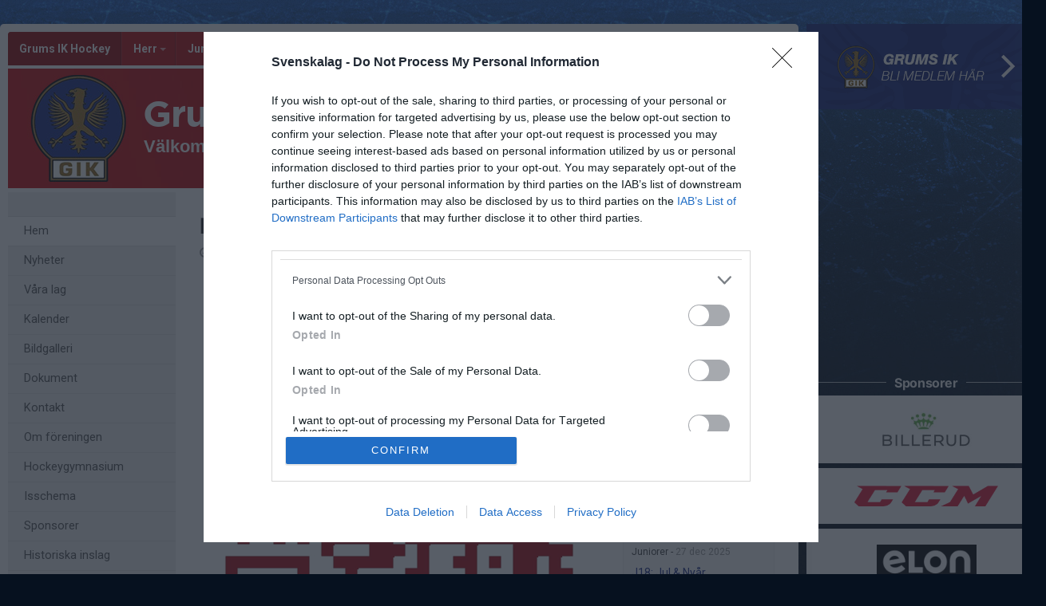

--- FILE ---
content_type: text/html; charset=utf-8
request_url: https://www.svenskalag.se/grumsik
body_size: 96614
content:
<!DOCTYPE HTML PUBLIC "-//W3C//DTD HTML 4.01//EN" "http://www.w3.org/TR/html4/strict.dtd">
<html lang="sv-SE">
<head>
    <script>
		if (top !== self) {
			top.location.href = self.location.href;
		}
    </script>
    

    <title>Grums IK Hockey</title>

    
    <!-- InMobi Choice. Consent Manager Tag v3.0 (for TCF 2.2) -->
<script type="text/javascript" async=true>
	(function () {
		var host = window.location.hostname;
		var element = document.createElement('script');
		var firstScript = document.getElementsByTagName('script')[0];
		var url = 'https://cmp.inmobi.com'
			.concat('/choice/', 'Pwx1bh3_RcucT', '/', host, '/choice.js?tag_version=V3');
		var uspTries = 0;
		var uspTriesLimit = 3;
		element.async = true;
		element.type = 'text/javascript';
		element.src = url;

		firstScript.parentNode.insertBefore(element, firstScript);

		function makeStub() {
			var TCF_LOCATOR_NAME = '__tcfapiLocator';
			var queue = [];
			var win = window;
			var cmpFrame;

			function addFrame() {
				var doc = win.document;
				var otherCMP = !!(win.frames[TCF_LOCATOR_NAME]);

				if (!otherCMP) {
					if (doc.body) {
						var iframe = doc.createElement('iframe');

						iframe.style.cssText = 'display:none';
						iframe.name = TCF_LOCATOR_NAME;
						doc.body.appendChild(iframe);
					} else {
						setTimeout(addFrame, 5);
					}
				}
				return !otherCMP;
			}

			function tcfAPIHandler() {
				var gdprApplies;
				var args = arguments;

				if (!args.length) {
					return queue;
				} else if (args[0] === 'setGdprApplies') {
					if (
						args.length > 3 &&
						args[2] === 2 &&
						typeof args[3] === 'boolean'
					) {
						gdprApplies = args[3];
						if (typeof args[2] === 'function') {
							args[2]('set', true);
						}
					}
				} else if (args[0] === 'ping') {
					var retr = {
						gdprApplies: gdprApplies,
						cmpLoaded: false,
						cmpStatus: 'stub'
					};

					if (typeof args[2] === 'function') {
						args[2](retr);
					}
				} else {
					if (args[0] === 'init' && typeof args[3] === 'object') {
						args[3] = Object.assign(args[3], { tag_version: 'V3' });
					}
					queue.push(args);
				}
			}

			function postMessageEventHandler(event) {
				var msgIsString = typeof event.data === 'string';
				var json = {};

				try {
					if (msgIsString) {
						json = JSON.parse(event.data);
					} else {
						json = event.data;
					}
				} catch (ignore) { }

				var payload = json.__tcfapiCall;

				if (payload) {
					window.__tcfapi(
						payload.command,
						payload.version,
						function (retValue, success) {
							var returnMsg = {
								__tcfapiReturn: {
									returnValue: retValue,
									success: success,
									callId: payload.callId
								}
							};
							if (msgIsString) {
								returnMsg = JSON.stringify(returnMsg);
							}
							if (event && event.source && event.source.postMessage) {
								event.source.postMessage(returnMsg, '*');
							}
						},
						payload.parameter
					);
				}
			}

			while (win) {
				try {
					if (win.frames[TCF_LOCATOR_NAME]) {
						cmpFrame = win;
						break;
					}
				} catch (ignore) { }

				if (win === window.top) {
					break;
				}
				win = win.parent;
			}
			if (!cmpFrame) {
				addFrame();
				win.__tcfapi = tcfAPIHandler;
				win.addEventListener('message', postMessageEventHandler, false);
			}
		};

		makeStub();

		function makeGppStub() {
			const CMP_ID = 10;
			const SUPPORTED_APIS = [
				'2:tcfeuv2',
				'6:uspv1',
				'7:usnatv1',
				'8:usca',
				'9:usvav1',
				'10:uscov1',
				'11:usutv1',
				'12:usctv1'
			];

			window.__gpp_addFrame = function (n) {
				if (!window.frames[n]) {
					if (document.body) {
						var i = document.createElement("iframe");
						i.style.cssText = "display:none";
						i.name = n;
						document.body.appendChild(i);
					} else {
						window.setTimeout(window.__gpp_addFrame, 10, n);
					}
				}
			};
			window.__gpp_stub = function () {
				var b = arguments;
				__gpp.queue = __gpp.queue || [];
				__gpp.events = __gpp.events || [];

				if (!b.length || (b.length == 1 && b[0] == "queue")) {
					return __gpp.queue;
				}

				if (b.length == 1 && b[0] == "events") {
					return __gpp.events;
				}

				var cmd = b[0];
				var clb = b.length > 1 ? b[1] : null;
				var par = b.length > 2 ? b[2] : null;
				if (cmd === "ping") {
					clb(
						{
							gppVersion: "1.1", // must be “Version.Subversion”, current: “1.1”
							cmpStatus: "stub", // possible values: stub, loading, loaded, error
							cmpDisplayStatus: "hidden", // possible values: hidden, visible, disabled
							signalStatus: "not ready", // possible values: not ready, ready
							supportedAPIs: SUPPORTED_APIS, // list of supported APIs
							cmpId: CMP_ID, // IAB assigned CMP ID, may be 0 during stub/loading
							sectionList: [],
							applicableSections: [-1],
							gppString: "",
							parsedSections: {},
						},
						true
					);
				} else if (cmd === "addEventListener") {
					if (!("lastId" in __gpp)) {
						__gpp.lastId = 0;
					}
					__gpp.lastId++;
					var lnr = __gpp.lastId;
					__gpp.events.push({
						id: lnr,
						callback: clb,
						parameter: par,
					});
					clb(
						{
							eventName: "listenerRegistered",
							listenerId: lnr, // Registered ID of the listener
							data: true, // positive signal
							pingData: {
								gppVersion: "1.1", // must be “Version.Subversion”, current: “1.1”
								cmpStatus: "stub", // possible values: stub, loading, loaded, error
								cmpDisplayStatus: "hidden", // possible values: hidden, visible, disabled
								signalStatus: "not ready", // possible values: not ready, ready
								supportedAPIs: SUPPORTED_APIS, // list of supported APIs
								cmpId: CMP_ID, // list of supported APIs
								sectionList: [],
								applicableSections: [-1],
								gppString: "",
								parsedSections: {},
							},
						},
						true
					);
				} else if (cmd === "removeEventListener") {
					var success = false;
					for (var i = 0; i < __gpp.events.length; i++) {
						if (__gpp.events[i].id == par) {
							__gpp.events.splice(i, 1);
							success = true;
							break;
						}
					}
					clb(
						{
							eventName: "listenerRemoved",
							listenerId: par, // Registered ID of the listener
							data: success, // status info
							pingData: {
								gppVersion: "1.1", // must be “Version.Subversion”, current: “1.1”
								cmpStatus: "stub", // possible values: stub, loading, loaded, error
								cmpDisplayStatus: "hidden", // possible values: hidden, visible, disabled
								signalStatus: "not ready", // possible values: not ready, ready
								supportedAPIs: SUPPORTED_APIS, // list of supported APIs
								cmpId: CMP_ID, // CMP ID
								sectionList: [],
								applicableSections: [-1],
								gppString: "",
								parsedSections: {},
							},
						},
						true
					);
				} else if (cmd === "hasSection") {
					clb(false, true);
				} else if (cmd === "getSection" || cmd === "getField") {
					clb(null, true);
				}
				//queue all other commands
				else {
					__gpp.queue.push([].slice.apply(b));
				}
			};
			window.__gpp_msghandler = function (event) {
				var msgIsString = typeof event.data === "string";
				try {
					var json = msgIsString ? JSON.parse(event.data) : event.data;
				} catch (e) {
					var json = null;
				}
				if (typeof json === "object" && json !== null && "__gppCall" in json) {
					var i = json.__gppCall;
					window.__gpp(
						i.command,
						function (retValue, success) {
							var returnMsg = {
								__gppReturn: {
									returnValue: retValue,
									success: success,
									callId: i.callId,
								},
							};
							event.source.postMessage(msgIsString ? JSON.stringify(returnMsg) : returnMsg, "*");
						},
						"parameter" in i ? i.parameter : null,
						"version" in i ? i.version : "1.1"
					);
				}
			};
			if (!("__gpp" in window) || typeof window.__gpp !== "function") {
				window.__gpp = window.__gpp_stub;
				window.addEventListener("message", window.__gpp_msghandler, false);
				window.__gpp_addFrame("__gppLocator");
			}
		};

		makeGppStub();

		var uspStubFunction = function () {
			var arg = arguments;
			if (typeof window.__uspapi !== uspStubFunction) {
				setTimeout(function () {
					if (typeof window.__uspapi !== 'undefined') {
						window.__uspapi.apply(window.__uspapi, arg);
					}
				}, 500);
			}
		};

		var checkIfUspIsReady = function () {
			uspTries++;
			if (window.__uspapi === uspStubFunction && uspTries < uspTriesLimit) {
				console.warn('USP is not accessible');
			} else {
				clearInterval(uspInterval);
			}
		};

		if (typeof window.__uspapi === 'undefined') {
			window.__uspapi = uspStubFunction;
			var uspInterval = setInterval(checkIfUspIsReady, 6000);
		}
	})();
</script>
<!-- End InMobi Choice. Consent Manager Tag v3.0 (for TCF 2.2) -->
    <meta http-equiv="Content-Type" content="text/html; charset=utf-8">
<meta http-equiv="Content-Language" content="sv">

<meta property="og:title" content="Grums IK Hockey" />
<meta property="og:site_name" content="Grums IK Hockey" />
        <link rel="og:image" href="https://cdn.svenskalag.se/img/clubmarks/png/5029?w=150&h=150&scale=canvas&bgcolor=ffffff&ext=_w&v=1" />
            <meta property="og:image" content="https://cdn.svenskalag.se/img/clubmarks/mcard/5029.png?w=400&h=200&scale=canvas&bgcolor=b80909&margin=0,100,0,100&v=1" />
            <meta property="og:image:secure_url" content="https://cdn.svenskalag.se/img/clubmarks/mcard/5029.png?w=400&h=200&scale=canvas&bgcolor=b80909&margin=0,100,0,100&v=1" />
            <meta property="og:image:width" content="400" />
            <meta property="og:image:height" content="400" />

<meta name="medium" content="news" />
    
    
<meta name="keywords" content="grums ik hockey,grums ik,grums hockey,hockeygymnasium v&#228;rmland,grums hockeygymnasium" />
<meta name="description" content="V&#228;lkommen till Grums IK Hockey." />
    

<meta name="theme-color" content="#b80909" />


    
<link href="https://fonts.googleapis.com/css?family=Inter:400,400i,500,700,700i" rel="stylesheet">
<link href="https://fonts.googleapis.com/css?family=Roboto:400,400i,500,700,700i" rel="stylesheet">
<style>
        .text-primary-color { color:#b80909;}
        .bg-primary-color { background-color:#b80909;}
        .border-primary-color { border-color:#b80909;}
        .link-primary-color:link,.link-primary-color:visited { color:#b80909;}
</style>





    <link rel="stylesheet" href="https://www.svenskalag.se/libs/bootstrap/bootstrap.css?2.3" />
    <link rel="stylesheet" href="https://www.svenskalag.se/libs/bootstrap/bootstrap-toggleSwitch.css?1" />

    <link rel="stylesheet" href="https://www.svenskalag.se/css/website/bootstrap-disable-responsive.css?1355" />




<link rel="stylesheet" type="text/css" href="/css/shared/fonts-embedded.css?34d02127b0b5448240ec269421c2f40e"/>
<link rel="stylesheet" type="text/css" href="/css/global_ver2.60.css?848f5fbe0f211e33afa9cbabc7c7c88a"/>
<link rel="stylesheet" type="text/css" href="/css/website/layout/header/header.css?ab79cc747430f4caf95f413c7169464a"/>
<link rel="stylesheet" type="text/css" href="/css/website/layout/header/header-alert.css?4d74821b60e808135e0e9d06b13b5c0e"/>
<link rel="stylesheet" type="text/css" href="/css/website/layout/header/header-menu.css?09d9e3ab1bf2cb679fbd80bf633a3058"/>
<link rel="stylesheet" type="text/css" href="/css/website/layout/menu/menu.css?ee2e17ef802f2b3426aec2dbbf83a48c"/>
<link rel="stylesheet" type="text/css" href="/css/website/layout/sponsor-column/sponsor-column.css?b84c61a4ccd08c6eeaa68a019b82a66e"/>
<link rel="stylesheet" type="text/css" href="/css/website/layout/footer/footer.css?cee22d0c26adb0cbbd7d416aa05da7a4"/>
<link rel="stylesheet" type="text/css" href="/css/website/layout/footer/footer-ads.css?00f95ccb81e16bd7e5b230baaa4f630a"/>
<link rel="stylesheet" type="text/css" href="/css/website/layout/footer/footer-print.css?e0ac2f841446f79d2106563b3b354ca2"/>
<link rel="stylesheet" type="text/css" href="/css/website/layout/website-wide.css?1336ee55df73e3cafa3af09bcd23efd4"/>
<link rel="stylesheet" type="text/css" href="/css/website/components/pagination.css?9bcc0e664de7216124d12b58131ed42e"/>
<link rel="stylesheet" type="text/css" href="/css/website/components/forms.css?7fb2ecf6a2311729c124240a4532c092"/>
<link rel="stylesheet" type="text/css" href="/css/website/components/member-photo.css?ca8f3373f033067117ace34541921909"/>
<link rel="stylesheet" type="text/css" href="/css/website/components/comments.css?6ea58885fb0b725671e0dbbfc07145f3"/>
<link rel="stylesheet" type="text/css" href="/css/website/components/share-links.css?f0d320f5027c1f86bd2ffc71db78525b"/>
<link rel="stylesheet" type="text/css" href="/css/website/components/edit-section-tools.css?6a707462a149f44f1e39954edbd0c34b"/>
<link rel="stylesheet" type="text/css" href="/css/website/components/admin-panel.css?1336e2efce7552190df6e1171bc547c1"/>
<link rel="stylesheet" type="text/css" href="/css/website/components/article-button.css?8d4b93c86cdd577dbc734478c027150a"/>
<link rel="stylesheet" type="text/css" href="/css/shared/shared.css?d3551bcdb5c2d5439b05477eca701d26"/>
<link rel="stylesheet" type="text/css" href="/css/shared/svlag-forms.css?65ae09ba335457fb2077da09dedeafbd"/>
<link rel="stylesheet" type="text/css" href="/css/shared/tip-holder.css?978f7f357e48664c31e5d1f8de598932"/>
<link rel="stylesheet" type="text/css" href="/css/shared/popup-box.css?a65dba6ddcd9afa53617b2dfb353ff5d"/>
<link rel="stylesheet" type="text/css" href="/css/shared/footer-signup-ad.css?289769397d41b899cdfd51698e916871"/>
<link rel="stylesheet" type="text/css" href="/css/shared/style.css?6e6acf1524f926992906a80b8b187e3f"/>
<link rel="stylesheet" type="text/css" href="/css/shared/loading-overlay.css?44eb504199400659e2b88fba24ac5b61"/>
<link rel="stylesheet" type="text/css" href="/css/shared/file-upload-container.css?ed4931f3d716ebea213cce7efc7bd418"/>
<link rel="stylesheet" type="text/css" href="/css/shared/typography.css?fc7dea0df115cf9bb54539c35fa6eeb6"/>
<link rel="stylesheet" type="text/css" href="/css/shared/buttons.css?efeb535f0d3053030ac4403f58fc8e82"/>
<link rel="stylesheet" type="text/css" href="/css/shared/margin-padding.css?fb2aba2fcce98e196746856146eefa9d"/>
<link rel="stylesheet" type="text/css" href="/css/shared/alerts.css?f041010ada5eed124afae6071cc41f20"/>
<link rel="stylesheet" type="text/css" href="/css/shared/alerts-floating.css?6dfe460e7fc5d11fd2fafe3057128fce"/>
<link rel="stylesheet" type="text/css" href="/css/shared/colors-text.css?b631036b3627113603be32cee671e4c1"/>
<link rel="stylesheet" type="text/css" href="/css/shared/colors-labels.css?135ad0f882cefb189125885c40026897"/>
<link rel="stylesheet" type="text/css" href="/css/shared/hovercard.css?419d7becd4d07048563f59ffb349d5a4"/>
<link rel="stylesheet" type="text/css" href="/css/shared/member-search.css?f895ff1d36dc950b9f0705f8799618e5"/>
<link rel="stylesheet" type="text/css" href="/css/shared/ajaxloader.css?ce1ef30961781c07c3028947b9f99d53"/>
<link rel="stylesheet" type="text/css" href="/css/shared/svelag-datepicker.css?0bdc3e95af7fda84c6b58f4fc74170ac"/>
<link rel="stylesheet" type="text/css" href="/css/shared/links.css?e07cbc1478a1136ed6310e9de29b832a"/>
<link rel="stylesheet" type="text/css" href="/css/shared/hr.css?eabb6351c68d5238598b80041081e3c6"/>
<link rel="stylesheet" type="text/css" href="/css/shared/member-types.css?5ac684171bcf232da98565330690d6f0"/>
<link rel="stylesheet" type="text/css" href="/css/shared/list-group-news.css?b8a2c0823f5851a3d024e84c0e5a5ef2"/>
<link rel="stylesheet" type="text/css" href="/css/shared/utilities.css?28aba0d3871839cc467e7eff5f81142a"/>
<link rel="stylesheet" type="text/css" href="/css/shared/profile-photo.css?9180efc6006099160e5acc783b842a06"/>
<link rel="stylesheet" type="text/css" href="/css/shared/form-blocks.css?4785714a2019a895a89a9f7e833921dd"/>
<link rel="stylesheet" type="text/css" href="/css/administration/shared/filters.css?e0bd3e003c8a7fb803adfe6df5324993"/>
<link rel="stylesheet" type="text/css" href="/css/shared/flexbox.css?959f95a82682d646fbb9a8c8a3c8a46b"/>
<link rel="stylesheet" type="text/css" href="/css/shared/sl-badge.css?aecb3136e3d67e3fd6e6ca84f2be715e"/>
<link rel="stylesheet" type="text/css" href="/css/website/infobox.css?af66497c660c18c3637d5f73b7165865"/>
<link rel="stylesheet" type="text/css" href="/css/website/file-type-icons.css?c98cb3e7a5417a47493a61cc2503860e"/>
<link rel="stylesheet" type="text/css" href="/css/website/mobile-helpers.css?87e49e4fc68b9838513d14008ee26497"/>
<link rel="stylesheet" type="text/css" href="/css/website/templates.css?ee475862a537622dd6ba4a2bcc7d71d6"/>
<link rel="stylesheet" type="text/css" href="/css/website/dropdown.css?a6999cfeed4285672ff0c4f7d999e9b0"/>
<link rel="stylesheet" type="text/css" href="/css/website/modal.css?5ebeabdc6a0b19b242b24c3988181a08"/>
<link rel="stylesheet" type="text/css" href="/css/website/modal-clubpage-ad.css?32f114063aba4e979ff39ddff1712b06"/>
<link rel="stylesheet" type="text/css" href="/css/website/table.css?676928eaa534d13324f829cb6c306f0a"/>
<link rel="stylesheet" type="text/css" href="/css/website/table-standings.css?211ff7e7d034674cbba379485b2cd718"/>
<link rel="stylesheet" type="text/css" href="/css/website/table-schedule.css?5b6e209b8c1d6d2c6af82af8dbbb22ee"/>
<link rel="stylesheet" type="text/css" href="/css/website/bootstrap-customized.css?ae9bb1b105e657db6cc5e2a3f7d8240f"/>
<link rel="stylesheet" type="text/css" href="/css/website/mobile-ads.css?2d385c321074555ae96aa19be5c2e269"/>
<link rel="stylesheet" type="text/css" href="/css/website/print.css?6f4019e659abbf5c48aec78af7cb512b"/>
<link rel="stylesheet" type="text/css" href="/css/website/pages/contact/contact.css?5728c51d415a1425cf9321354c8acae8"/>
<link rel="stylesheet" type="text/css" href="/css/website/pages/gallery/gallery.css?799414f93dc3a7c57fd7a49486fbdcaa"/>
<link rel="stylesheet" type="text/css" href="/css/website/pages/teams/teams.css?5233704e2ad692929db8591ef7942e28"/>
<link rel="stylesheet" type="text/css" href="/css/website/pages/news/news.css?536626190790915932f5aaf872a58302"/>
<link rel="stylesheet" type="text/css" href="/css/website/pages/income/income.css?7d1b6c76dd4ddb57d108cf80214a4ded"/>
<link rel="stylesheet" type="text/css" href="/css/components/toggle-button.css?577b3e753117f62d84498381941af778"/>
<link rel="stylesheet" type="text/css" href="/css/administration/popup/popup-success.css?e0938103d1c3c4c16d4f32cd758d7972"/>

<link rel="stylesheet" type="text/css" href="/libs/ui/jquery-ui-1.11.4-autocomplete.css?2708dfae670753c7c3d705a6abb1412b"/>
<link rel="stylesheet" type="text/css" href="/libs/jquery.jcarousel.lite/jquery.jcarousel.lite.css?5cf85379377e850a08d1a4e77e321410"/>
<link rel="stylesheet" type="text/css" href="/libs/font-awesome-4.7.0/css/font-awesome.css?94a04ef75ddc219dbc6e43a55c5bf69b"/>
<link rel="stylesheet" type="text/css" href="/libs/glyphicons/css/glyphicons.css?b6a60f5b3aa5fd40033f94754dcd304a"/>
<link rel="stylesheet" type="text/css" href="/libs/lucide-font/lucide.css?5977147e14de9a00df9fcb838a00ec1f"/>



<!-- bgimage -->

        <style>
                    body {
                        background-color: #06111f; 
background-repeat: repeat-x;

                             background-image: url('https://cdn06.svenskalag.se/img/backgrounds/e125ca00-c8c7-4b4d-a98d-392bb27d5b34.jpg');
                }
        </style>


<!-- color-theme -->

<link rel="stylesheet" href="https://www.svenskalag.se/css/website/teamsettings/typeheadline/inter.css?1355">

    <link rel="stylesheet" href="https://www.svenskalag.se/css/website/teamsettings/embedded-fonts/gotham.css?1355">


<!-- cp -->

<link rel="stylesheet" href="https://www.svenskalag.se/css/website/components/membership-benefits-article.css?3" />
<link rel="stylesheet" href="https://www.svenskalag.se/css/shared/scrollup.css?1355" />


<style type="text/css">
/* --- LINKS ---------------------------------------------------------------- */

a {
    text-decoration: underline;
    color: #1a2a81;
}
    a:hover, a:focus {
        text-decoration: none;
        color: #1a2a81;
    }


a.ListLink {
    text-decoration: none;
}
	a.ListLink:hover {
		text-decoration: underline;
	}


a.ListLinkGrey {
    text-decoration: none;
    color: #333;
}

a.HeadLink,
.hColor {
    text-decoration: none;
}
    a.HeadLink:hover,
    a.HeadLink:hover h1 {
        opacity: 0.8;
    }


/* --- INFOBOX ---------------------------------------------------------------- */
.infobox-bar {
    background: #b80909;
    background-image: linear-gradient(to bottom, #b80909 0%, #930707 120%);
    border-top-left-radius: 3px;
    border-top-right-radius: 3px;
}
    .infobox-bar:before,
    .infobox-bar:after {
        content: '';
        display: block;
        width: 0px;
        height: 0px;
        border: solid 2px #930707;
        position: absolute;
        bottom: -4px;
    }
        .infobox-bar:before {
            border-color: #930707 #930707 transparent transparent;
            left:0;
        }
        .infobox-bar:after {
            border-color: #930707 transparent transparent #930707;
            right:0;
        }



/* --- TOPPNYHETER  --- */
.sliderBanner {
    background-image:url("/img/themes/slider-top-news-6.png?ver=1");/* Todo */
}


.bg-theme {
    background: #b80909;
    color: #fff;
}




/* --- HEADMENU -------------------------------------------------------- */
/* Active Links */
.navbar .navbar-nav > .active > a,
.navbar-nav > .active > a:hover,
.navbar-nav > .active > a:focus {
    color:#fff;
    background:#b80909;
}
/* Active Submenu Link */
.navbar .dropdown-menu .active > a,
.navbar .dropdown-menu .active > a:hover,
.navbar .dropdown-menu .active > a:focus {
    color:#fff;
    background:#b80909;
}

    /* Active Links */
    .navbar.alt1.navbar-color-1 .navbar-nav > .active > a {

        
        color:#b80909
        /*"*/
    }

    /* color-1 + Alt2,3,4 Active Links */
    .navbar.alt2.navbar-color-1 .navbar-nav > .active > a,
    .navbar.alt3.navbar-color-1 .navbar-nav > .active > a,
    .navbar.alt4.navbar-color-1 .navbar-nav > .active > a {
        color:#fff;
    }


    /* Alt2 : Top->Bottom Gradient Light->Dark */
    .navbar.alt2 .navbar-nav > .active > a,
    .navbar.alt2 .navbar-nav > .active > a:hover,
    .navbar.alt2 .navbar-nav > .active > a:focus {
        background:#b80909;
        background: -moz-linear-gradient(top,  #b80909 0%, #930707 100%);
        background: -webkit-linear-gradient(top,  #b80909 0%, #930707 100%);
        background: linear-gradient(to bottom,  #b80909 0%,#930707 100%);
        filter: progid:DXImageTransform.Microsoft.gradient( startColorstr='#b80909', endColorstr='#930707',GradientType=0 );
        }

    /* Alt3 : Bottom->Top Gradient Dark->Light */
    .navbar.alt3 .navbar-nav > .active > a,
    .navbar.alt3 .navbar-nav > .active > a:hover,
    .navbar.alt3 .navbar-nav > .active > a:focus {
        background: -moz-linear-gradient(top,  #930707 0%, #b80909 100%);
        background: -webkit-linear-gradient(top,  #930707 0%,#b80909 100%);
        background: linear-gradient(to bottom,  #930707 0%,#b80909 100%);
        filter: progid:DXImageTransform.Microsoft.gradient( startColorstr='#930707', endColorstr='#b80909',GradientType=0 );
        }

    /* Alt4 : Left->Right Gradient Solid->Darker color */
    .navbar.alt4 .navbar-nav > .active > a,
    .navbar.alt4 .navbar-nav > .active > a:hover,
    .navbar.alt4 .navbar-nav > .active > a:focus {
        background: -moz-linear-gradient(left,  #b80909 0%, #930707 100%);
        background: -webkit-linear-gradient(left,  #b80909 0%,#930707 100%);
        background: linear-gradient(to right,  #b80909 0%,#930707 100%);
        filter: progid:DXImageTransform.Microsoft.gradient( startColorstr='#b80909', endColorstr='#930707',GradientType=1 );
        }

    /* Alt5 : Solid */
    .navbar.alt5 .navbar-nav > .active > a,
    .navbar.alt5 .navbar-nav > .active > a:hover,
    .navbar.alt5 .navbar-nav > .active > a:focus {
        background: #b80909;
        }

</style>

<style type="text/css">

.LinkColor {
    color: #1a2a81;
}

a.ListLink, a.list-link {
    color: #1a2a81;
}

    a.ListLinkGrey:hover {
        color: #1a2a81;
    }

a.HeadLink, .hColor {
    color: #333;
}

</style>

<style type="text/css">

    .navbar {
        background: #b80909;
    }


    /* Link text color */
    .navbar .navbar-nav > li > a {
        color: #fff;
    }


    /* Hover Links */
    .navbar .navbar-nav > li > a:hover,
    .navbar .navbar-nav > li > a:focus {
        background: #b80909;
    }


    /* Drop down open */
    .navbar .navbar-nav .open > a,
    .navbar-nav .open > a:hover,
    .navbar .navbar-nav .open > a:focus {
        background-color: #b80909;
    }


    /* Alt1 : Light */
    .navbar.alt1 .navbar-nav > .active > a,
    .navbar.alt1 .navbar-nav > .active > a:hover,
    .navbar.alt1 .navbar-nav > .active > a:focus {
        color:#fff;
        background: #930707;
    }



    /* Alt2 : Gradient Light->Dark */
    .navbar.alt2 .navbar-nav > .active > a,
    .navbar.alt2 .navbar-nav > .active > a:focus {
        color: #fff;
        background: #930707;
        /*
        background: -moz-linear-gradient(top, #b80909 20%, #930707 100%);
        background: -webkit-linear-gradient(top, #b80909 20%, #930707 100%);
        background: linear-gradient(to bottom, #b80909 20%, #930707 100%);
        filter: progid:DXImageTransform.Microsoft.gradient( startColorstr='#b80909', endColorstr='#930707',GradientType=0 );
        */
    }
        .navbar.alt2 .navbar-nav .open > a,
        .navbar.alt2 .navbar-nav > li > a:hover,
        .navbar.alt2 .navbar-nav > li > a:focus {
            background: #930707;
        }

    /* Alt3 : Gradient Dark->Light */
    .navbar.alt3 .navbar-nav > .active > a,
    .navbar.alt3 .navbar-nav > .active > a:focus {
        color: #fff;
        background: #930707;
        /*
        background: -moz-linear-gradient(top, #930707 20%, #b80909 100%);
        background: -webkit-linear-gradient(top, #930707 20%, #b80909 100%);
        background: linear-gradient(to bottom, #930707 20%, #b80909 100%);
        filter: progid:DXImageTransform.Microsoft.gradient( startColorstr='#930707', endColorstr='#b80909',GradientType=0 );
        */
    }
        .navbar.alt3 .navbar-nav .open > a,
        .navbar.alt3 .navbar-nav > li > a:hover,
        .navbar.alt3 .navbar-nav > li > a:focus {
            background: #930707;
        }

/* DIVIDER 3D */
.navbar .navbar-nav > li > a { box-shadow: inset -1px 0 0 rgba(0,0,0,0.2); }
.navbar .navbar-nav > li > a { border-left: 1px solid rgba(255,255,255,0.1); }
    /* divider fix: remove extra borders  */
    #navigation { border-right: 1px solid rgba(255,255,255,0.1); }
    .navbar-nav.navbar-right { border-left: 1px solid rgba(0,0,0,0.2); }


    .navbar-nav > li > a:focus {
        background: none;
    }


    /* Bootstrap border color reset */
    .nav .open > a, .nav .open > a:hover,
    .nav .open > a:focus {
        border-color:rgba(255,255,255,0.1);
    }



</style>


    <link rel="shortcut icon" href="https://cdn06.svenskalag.se/img/clubmarks/5029-48x48.png?7">
<link rel="icon" sizes="16x16" href="https://cdn06.svenskalag.se/img/clubmarks/5029-16x16.png?7">
<link rel="icon" sizes="32x32" href="https://cdn06.svenskalag.se/img/clubmarks/5029-32x32.png?7">
<link rel="icon" sizes="48x48" href="https://cdn06.svenskalag.se/img/clubmarks/5029-48x48.png?7">
<link rel="icon" sizes="76x76" href="https://cdn06.svenskalag.se/img/clubmarks/5029-76x76.png?7">
<link rel="icon" sizes="96x96" href="https://cdn06.svenskalag.se/img/clubmarks/5029-96x96.png?7">
<link rel="icon" sizes="120x120" href="https://cdn06.svenskalag.se/img/clubmarks/5029-120x120.png?7">
<link rel="icon" sizes="128x128" href="https://cdn06.svenskalag.se/img/clubmarks/5029-128x128.png?7">
<link rel="icon" sizes="144x144" href="https://cdn06.svenskalag.se/img/clubmarks/5029-144x144.png?7">
<link rel="icon" sizes="152x152" href="https://cdn06.svenskalag.se/img/clubmarks/5029-152x152.png?7">
<link rel="icon" sizes="167x167" href="https://cdn06.svenskalag.se/img/clubmarks/5029-167x167.png?7">
<link rel="icon" sizes="180x180" href="https://cdn06.svenskalag.se/img/clubmarks/5029-180x180.png?7">
<link rel="icon" sizes="192x192" href="https://cdn06.svenskalag.se/img/clubmarks/5029-192x192.png?7">
<link rel="icon" sizes="196x196" href="https://cdn06.svenskalag.se/img/clubmarks/5029-196x196.png?7">
		<link rel="apple-touch-icon" href="https://cdn.svenskalag.se/img/clubmarks/mcard/5029.png?w=512&h=512&scale=canvas&bgcolor=b80909&v=7">
		<link rel="apple-touch-icon" sizes="72x72" href="https://cdn.svenskalag.se/img/clubmarks/mcard/5029.png?w=72&h=72&scale=canvas&bgcolor=b80909&v=7">
		<link rel="apple-touch-icon" sizes="114x114" href="https://cdn.svenskalag.se/img/clubmarks/mcard/5029.png?w=114&h=114&scale=canvas&bgcolor=b80909&v=7">
	<link rel="image_src" href="https://cdn.svenskalag.se/img/clubmarks/png/5029?w=200&h=200&scale=canvas&bgcolor=ffffff&v=7" />


    <script type="text/javascript">
        var teamName = "grumsik";
        var teamId = 30848;
    </script>

    

<script type="text/javascript" src="/libs/jquery/jquery-3.7.1.min.js?05352a89084c3b747c375eea2107b9b3"></script>
<script type="text/javascript" src="/libs/jquery-migrate-3.4.1.min.js?14f4e6db8d21efa0a01dfe6ac5c69418"></script>
<script type="text/javascript" src="/libs/jquery-ui-1.14.1/jquery-ui.js?8e91397e8f1924d0c3043209065764f7"></script>
<script type="text/javascript" src="/js/shared/global_ver1.2.js?679e23ec244583372d7e1d7b6b2ce9ea"></script>
<script type="text/javascript" src="/js/shared/global.js?dc05ec596ae24e684f59cc1dfd69a4dd"></script>
<script type="text/javascript" src="/js/website/shared/alert.js?73171311dd61977038eea47b4b8ce66b"></script>
<script type="text/javascript" src="/js/shared/decoder.js?24dc3d08fcb18ab12c58724cbca8ba73"></script>
<script type="text/javascript" src="/libs/jquery.autoresize/autoresize.jquery.min.js?9c740d57388bc4a358e37a0afb1c8e89"></script>
<script type="text/javascript" src="/libs/jquery.jcarousel.lite/jcarousel.lite.js?674eafb3410cba7f3ea82744cf220761"></script>
<script type="text/javascript" src="/libs/jquery.ui.datepicker-sv/jquery.ui.datepicker-sv.js?a2b52cfc4d964e34b3eabda1f6403117"></script>
<script type="text/javascript" src="/libs/jquery.svenskalag.src.js?34c223d0af9cc9d929891c6a0115da95"></script>
<script type="text/javascript" src="/libs/jquery.numeric.js?57ea3d3b8b0d06a1529bdfdc9be90576"></script>
<script type="text/javascript" src="/libs/jquery-deparam.js?c97cfe25409048323dbf422e4aa32622"></script>
<script type="text/javascript" src="/libs/jquery.number/jquery.number.min.js?547b0cb12206c8f0844efb06b09d805d"></script>
<script type="text/javascript" src="/libs/autosize.js?050d6e56eda31a3e450636f8212fa618"></script>
<script type="text/javascript" src="/libs/hammer.min.js?7b27441e38840ced7f9fb33aef5ea54e"></script>
<script type="text/javascript" src="/libs/bootstrap.js?728e3df64727ec0eb93abddc2d0f7d68"></script>
<script type="text/javascript" src="/libs/underscorejs/1.5.1/underscore-min.js?2d293b3cf4f2ce909d6eb78753f24530"></script>


<script src="/libs/vue/2.6.14/vue.min.js"></script>




<script src="/libs/vue-resource/1.5.0/vue-resource.js"></script>
<script src="/libs/sortablejs/1.8.4/sortable.min.js"></script>
<script src="/libs/vue-draggable/2.20.0/vuedraggable.umd.min.js"></script>

<script src="/libs/axios/0.18.0/axios.min.js"></script>
<script>
	var vHttp = axios.create({
		baseURL: '/' + teamName,
		headers: {
			'Cache-Control': 'no-cache',
			'Pragma': 'no-cache',
			'Expires': 'Sat, 01 Jan 2000 00:00:00 GMT',
		}
	});
	var vHttpApi = axios.create({
		baseURL: '',
		headers: {
			'Cache-Control': 'no-cache',
			'Pragma': 'no-cache',
			'Expires': 'Sat, 01 Jan 2000 00:00:00 GMT',
		}
	});
</script>


<script type="text/javascript" src="/js/shared/crm-campaign-handler.js"></script>
<script type="text/javascript" src="/js/shared/scrollup.js"></script>
<script type="text/javascript" src="/js/shared/date-formatting.js"></script>
<script type="text/javascript" src="/js/administration/membership/keepalive.js?1"></script>
<script type="text/javascript" src="/js/shared/article.js"></script>


    <script async='async' src='https://lwadm.com/lw/pbjs?pid=f8132ce3-b5aa-4446-bcbd-1ccd9729631e'></script>
<script type='text/javascript'>
    var lwhb = lwhb || { cmd: [] };
</script>

<script type='text/javascript'>
    var googletag = googletag || {};
    googletag.cmd = googletag.cmd || [];
    (function () {
        var gads = document.createElement('script');
        gads.async = true;
        gads.type = 'text/javascript';
        var useSSL = 'https:' == document.location.protocol;
        gads.src = (useSSL ? 'https:' : 'http:') +
            '//www.googletagservices.com/tag/js/gpt.js';
        var node = document.getElementsByTagName('script')[0];
        node.parentNode.insertBefore(gads, node);
    })();
</script>

<script type='text/javascript'>
		googletag.cmd.push(function () {

			var ads = googletag.pubads()
			.setTargeting("LoggedOn", "False")
			.setTargeting("Sport", "Ishockey")
			.setTargeting("TeamID", "30848")
			.setTargeting("ClubTeamID", "30848")
			.setTargeting("Clubname", "Grums_IK_Hockey")
			.setTargeting("County", "Varmlands_lan")
			.setTargeting("TeamType", "")
			.setTargeting("ClubID", "5029")
			.setTargeting("Clubmark", "True")
			.setTargeting("BetBlock", "False")
			.setTargeting("TeamYear", "");


			
            googletag.defineSlot('/2542645/Panorama', [980, 240], 'div-gpt-ad-1761203949103-0').addService(googletag.pubads());
            googletag.defineSlot('/2542645/Rektangel1', [[300, 250], [300, 600], [300, 480]], 'div-gpt-ad-1761203968844-0').addService(googletag.pubads());
            googletag.defineSlot('/2542645/Rektangel2', [[300, 250], [300, 600], [300, 480]], 'div-gpt-ad-1761203983061-0').addService(googletag.pubads());
            googletag.defineSlot('/2542645/TP', [300, 140], 'div-gpt-ad-1463481120504-7').addService(googletag.pubads());
			

			googletag.pubads().collapseEmptyDivs();
			googletag.enableServices();
		});
</script>


<script async='async' src='https://macro.adnami.io/macro/spec/adsm.macro.da301b65-c556-4c9d-8b05-13c315f2a4c0.js'></script>
<script>
    var adsmtag = adsmtag || {};
    adsmtag.cmd = adsmtag.cmd || [];
</script>

</head>

<body id="page-start" class="rightCol-visible device-desktop">

        <div style="display: none;">
        <img src="https://www.svenskalag.se/img/clubmarks/5029.png?7" />
    </div>



    

    

    


    <div id="container" class="">
        <div id="tip-holder">
            <span></span>
            <div class="arrow"></div>
        </div>
        <div id="siteCol">
            
<div id="site-overlay"></div>

<div id="svlag-top" class="custom-text">
    
        <nav class="navbar alt1 navbar-color-5 navbar-md">

            
            <div id="navigation" >

                <div class="navigation-wrapper">
                    <div class="navigation-head bg-primary-color">
                            <img src="https://cdn06.svenskalag.se/img/clubmarks/5029_w.png?7" height="36" width="33" />
                        <h2 style="font-family: Gotham; color: #fff;">Grums IK Hockey</h2>
                        <button style="color: #fff;" type="button" class="pull-right" onclick="$('body').removeClass('teamnav-open');"><i class="fa fa-angle-right"></i></button>
                    </div>

                    <ul class="nav navbar-nav">
                        <li class="active">
        <a href="/grumsik">
Grums IK Hockey        </a>
</li>


				<li class="dropdown ">
					<a href="#" class="dropdown-toggle" data-toggle="dropdown" role="button" aria-haspopup="true" aria-expanded="false">Herr <span class="caret"></span></a>

<ul class="dropdown-menu">
            <li class="  "><a  href="/grumsik-alag">A-lag</a></li>
</ul>
				</li>
				<li class="dropdown ">
					<a href="#" class="dropdown-toggle" data-toggle="dropdown" role="button" aria-haspopup="true" aria-expanded="false">Junior <span class="caret"></span></a>

<ul class="dropdown-menu">
            <li class="  "><a  href="/grumsik-juniorer">Juniorer</a></li>
</ul>
				</li>
				<li class="dropdown ">
					<a href="#" class="dropdown-toggle" data-toggle="dropdown" role="button" aria-haspopup="true" aria-expanded="false">Ungdom <span class="caret"></span></a>

<ul class="dropdown-menu">
            <li class="  "><a  href="/grumsik-u9">U9</a></li>
            <li class="  "><a  href="/grumsik-u11">U11</a></li>
            <li class="  "><a  href="/grumsik-bjornligan">Bj&#246;rnligan</a></li>
</ul>
				</li>
			<li class=""><a href="/grumsik-skridskoskola">Skridskoskola</a></li>
				<li class="dropdown ">
					<a href="#" class="dropdown-toggle" data-toggle="dropdown" role="button" aria-haspopup="true" aria-expanded="false">&#214;vrigt <span class="caret"></span></a>

<ul class="dropdown-menu">
            <li class="  "><a  href="/grumsik-ungdomsdomare">Ungdomsdomare</a></li>
            <li class="  "><a  href="/grumsik-gubb-hockey">Gubb-hockey</a></li>
            <li class="  "><a  href="/grumsik-gumm-hockey">Gumm-hockey</a></li>
</ul>
				</li>
			<li class=""><a href="/grumsik-hockeygymnasiet">Hockeygymnasiet</a></li>



<script>
	$(".link-force").on("click", function () {
		$(this).click();
	});
	$(".link-force").on("mouseover", function (event) {
		var element = event.target;
		if (!element.title && element.scrollWidth > element.clientWidth)
			element.title = element.text;
	});

	//Close all submenus where a menu is closed
	$('.grouped-teams').closest(".dropdown").on('hidden.bs.dropdown', function (event) {
		var submenus = $(event.target).find('.dropdown-menu');
		submenus.hide();
		submenus.parent().removeClass('submenu-open');
	});

	//open the submenu where the current team is selected

	$('.grouped-teams').closest(".dropdown").on('show.bs.dropdown', function (event) {
		var activeTeam = $(event.target).find('li.active');
		var submenu = activeTeam.parent();
		if (!submenu.hasClass('dropdown-menu'))
			return;

		submenu.show();
		submenu.parent().addClass('submenu-open');
	});
</script>
                    </ul>
                </div>
            </div>

            <div id="grouped-navigation" class="bg-primary-color">

                <a href="#sideMenu" id="toggle-sideMenu" data-toggle="dropdown" class="mobile-menu mobile-nav">
                    <div class="mobile-menu-button">
                        <span id="menuTitle" class=" text-narrow"></span><i class="caret"></i>
                    </div>
                </a>



                        <ul class="nav navbar-nav navbar-right" id="user-login-dropdown">
                            <li>
                                <a href="" data-toggle="modal" data-target="#login-modal">Logga in</a>
                            </li>
                        </ul>
                    <div class="modal fade" id="login-modal" tabindex="-1" role="dialog" aria-labelledby="login-modal">
                        <div class="modal-dialog" role="document">
                            <link rel="stylesheet" href="/css/website/login.css?v=7" />
<link rel="stylesheet" href="/css/shared/floating-labels.css?v=1261" />

<div class="login-wrapper bg-primary-color">
    
    <a href="javascript:;" class="login-icon close" data-dismiss="modal" aria-label="Close">
        <svg version="1.0" id="close-icon" xmlns="http://www.w3.org/2000/svg" xmlns:xlink="http://www.w3.org/1999/xlink" x="0px" y="0px" width="35px" height="35px" viewBox="0 0 35 35" enable-background="new 0 0 35 35" xml:space="preserve">
        <rect x="16.349" y="6.109" transform="matrix(0.7069 -0.7073 0.7073 0.7069 -7.2487 17.5074)" fill-rule="evenodd" clip-rule="evenodd" width="2.302" height="22.783" />
        <rect x="16.349" y="6.109" transform="matrix(-0.7069 -0.7073 0.7073 -0.7069 17.4926 42.2487)" fill-rule="evenodd" clip-rule="evenodd" width="2.302" height="22.783" />
        </svg>
    </a>



    <div class="login-content">
        <div class="club">
                <img src="https://cdn06.svenskalag.se/img/clubmarks/5029_w.png?7" class="" />
            <strong>Grums IK Hockey</strong>
        </div>



        <!-- SIGN IN -->
        <div class="form sign-in">
            <div class="error-msg login-error"></div>

            <form method="post" id="login-form" action="/grumsik/logga-in">
                <div class="svlag-floating-label">
                    <!--fixed-label-->
                    <label for="username" autofocus="autofocus">Anv&#228;ndarnamn</label>
                    <input type="text" name="UserName" autocomplete="username" id="login-username" maxlength="100" />
                    <input type="hidden" value="" name="userNameSite" />
                </div>
                <div class="svlag-floating-label ">
                    <!--fixed-label-->
                    <label for="password">L&#246;senord</label>
                    <input type="password" name="UserPass" autocomplete="current-password" id="login-password" />
                </div>
                <button type="submit" class="button text-primary-color" id="login-submit"><span class="login-submit-text">Logga in</span> <i class="fa fa-spinner fa-pulse fa-fw" style="display:none;"></i></button>
                <div class="svlag-form-group">
                    <p class="toggle">
                        <input type="checkbox" name="cbautologin" id="remember" checked="checked" /><label for="remember" style="color:#FFF;">Kom ih&#229;g mig</label>
                    </p>
                </div>
            </form>
        </div>



        <!-- GLÖMT LÖSENORD :: STEG 1 -->
        <div class="form forgot-password-step1" style="display:none">
            
            <p>Fyll i din e-post så skickar vi ett mejl med en länk där du kan sätta ett nytt lösenord.</p>

            <div class="svlag-floating-label">
                <label for="password">Din e-postadress</label>
                <input type="email" id="forgot-password-email" maxlength="60" />
            </div>
            <button type="submit" class="button" id="send-password" data-loading-text="Skickar" data-default-text="Skicka"><span>Skicka</span> <i class="fa fa-spinner fa-pulse fa-fw" style="display:none;"></i></button>

            <div class="error-msg forgot-password-error"></div>

        </div>



        <!-- GLÖMT LÖSENORD :: STEG 2 -->
        <div class="form forgot-password-step2" style="display:none">
            <h3>Mejl skickat!</h3>
            <p>Vi har skickat ett mejl till din e-postadress med en länk där du kan sätta ett nytt lösenord.</p>
        </div>



        <!-- NYTT LÖSENORD :: STEG 3 -->
        <div class="form forgot-password-step3" style="display:none">
            <div class="new-password-container">
                <h3>Sätt ett <span class="is-first-login-new">nytt</span> lösenord för <span class="new-password-username"></span></h3>
                <form id="set-new-password">
                    <input type="text" style="display:none;" name="username" /><!-- only used for browser password autocompletion -->
                    <div class="svlag-floating-label">
                        <label for="password">Lösenord</label>
                        <input type="password" name="password" autocomplete="new-password" maxlength="100" />
                    </div>
                    <div class="svlag-floating-label">
                        <label for="password2">Repetera lösenord</label>
                        <input type="password" name="password2" autocomplete="new-password" maxlength="100" />
                    </div>
                    <button type="submit" class="button set-new-password-btn" data-loading-text="Sparar" data-default-text="Spara"><span>Spara</span> <i class="fa fa-spinner fa-pulse fa-fw" style="display:none;"></i></button>
                </form>
            </div>

            <div class="error-msg new-password-error"></div>
            <div style="display: none" class="error-msg link-already-used">
                <span>Länken har redan använts för att sätta ett lösenord.</span>
                <button type="submit" class="button resend-password-key-btn" data-loading-text="Skickar ny länk" data-default-text="Skicka ny länk"><span>Skicka ny länk</span> <i class="fa fa-spinner fa-pulse fa-fw" style="display:none;"></i></button>
            </div>
            <div style="display: none" class="error-msg link-expired">
                <span>Länken är endast giltig i 7 dygn.</span>
                <button type="submit" class="button resend-password-key-btn" data-loading-text="Skickar ny länk" data-default-text="Skicka ny länk"><span>Skicka ny länk</span> <i class="fa fa-spinner fa-pulse fa-fw" style="display:none;"></i></button>
            </div>
            <div style="display: none" class="error-msg link-invalid">
                <span>Oj då, du har klickat på en gammal eller bruten länk.</span>
            </div>
            <div style="display: none" class="error-msg link-invalid-user-deleted">
                <span>Din användare är borttagen ur registret.</span>
            </div>
        </div>

        <!-- NYTT LÖSENORD :: STEG 4 -->
        <div class="form forgot-password-step4" style="display:none; margin-bottom:0px;">
            <h3 style="text-align:center">Lösenord sparat!</h3>
                <button class="button goto-signin goto-signin-use-new-login">Logga in här</button>
        </div>
    </div><!-- login-content -->

        <a href="javascript:;" class="text-link bottom-link login-signin goto-signin" style="display:none;">Logga in</a>
    <a href="javascript:;" class="text-link bottom-link login-back goto-signin" style="display:none;">Tillbaka till inloggning</a>
    <a href="javascript:;" class="text-link bottom-link forgot-password-btn">Gl&#246;mt l&#246;senordet?</a>

</div>
<script type="text/javascript">
    var newPasswordKey = '';
    var isAuthenticated = false
</script>
<script type="text/javascript" src="/js/shared/login.js?26"></script>

    <script>
        $(function () {
            $('.open-login-modal').click(function () {
                $('#login-modal').modal();
            });
        });
    </script>

<link href="https://fonts.googleapis.com/css?family=Roboto:400,500,700" rel="stylesheet" />
<link href="https://maxcdn.bootstrapcdn.com/font-awesome/4.7.0/css/font-awesome.min.css" rel="stylesheet" />
<script type="text/javascript" src="/js/website/shared/svenskalag.floating-labels.js?v=14"></script>


<script type="text/javascript">

    //Webkit Auto-fill fix
    function AnimationListener() {
        $("#login-username").parent().addClass("floating");
        $("#login-password").parent().addClass("floating");
    }

    var username = document.getElementById("login-username");
    var password = document.getElementById("login-password");

    username.addEventListener("webkitAnimationEnd", AnimationListener, false);
    username.addEventListener("MozAnimationEnd", AnimationListener, false);
    username.addEventListener("OAnimationEnd", AnimationListener, false);
    username.addEventListener("animationEnd", AnimationListener, false);

    password.addEventListener("webkitAnimationEnd", AnimationListener, false);
    password.addEventListener("MozAnimationEnd", AnimationListener, false);
    password.addEventListener("OAnimationEnd", AnimationListener, false);
    password.addEventListener("animationEnd", AnimationListener, false);
</script>
                        </div>
                    </div>
                    <script>
                        $(function () {
                            $('.open-login-modal').click(function () {
                                $('#login-modal').modal();
                            });
                        });
                    </script>
            </div>
        </nav>
                <div class="header header-desktop bg-primary-color">
                    <figure class="header-background">
                        <img id="header-image" src="https://cdn06.svenskalag.se/img/headers/special_grums_ik_hockey.jpg?3" />
                    </figure>


                    <div style="padding-top: 32px; padding-left:170px;padding-right:20px; position:absolute;top:0;left:0;" class="desktop-header-text">
                        <div style="width:790px;" class="header-text ">
                            <h4 style="margin:3px 0px 1px -1px; line-height: 110%; font-family: Gotham;  font-size: 46px; color: #fff; text-align:left; letter-spacing: -1px;">Grums IK Hockey</h4>
                            <h5 style="font-family: Arial;  font-size: 22px; color: #fff; text-align:left; letter-spacing: 0px;">
Välkommen - Ett lag, ett hjärta ❤️                            </h5>
                        </div>
                    </div>
                </div>
</div>
            <a name="menuAnchor"></a>
            <div class="menu-bg">
                <div class="menu">
                    <div id="sideMenu" class="dropdown">
	<div class="dropdown-menu">
		<div class="menu-group">
				<a href="/grumsik" class="current">Hem </a>
				<a href="/grumsik/nyheter" class="">Nyheter </a>
				<a href="/grumsik/lag" class="">V&#229;ra lag </a>
				<a href="/grumsik/kalender" class="">Kalender </a>
				<a href="/grumsik/bildgalleri" class="">Bildgalleri </a>
				<a href="/grumsik/dokument" class="">Dokument </a>
				<a href="/grumsik/kontakt" class="">Kontakt </a>
							<a href="/grumsik/sida/123408/om-foreningen" class="">
					Om f&#246;reningen 
				</a>
				<a href="/grumsik/sida/66328/hockeygymnasium" class="">
					Hockeygymnasium 
				</a>
				<a href="/grumsik/sida/63281/isschema" class="">
					Isschema 
				</a>
				<a href="/grumsik/sida/77778/sponsorer" class="">
					Sponsorer 
				</a>
				<a href="/grumsik/sida/78800/historiska-inslag" class="">
					Historiska inslag 
				</a>
				<a href="/grumsik/sida/79188/styrelse" class="">
					Styrelse 
				</a>
		</div>
			<div class="menu-group">
					<a href="/grumsik/formular/bli-medlem-i-grums-ik-hockey/2881" target="_blank" title="Bli medlem - Öppnas i nytt fönster">
<img src="/img/icons/ext_link.gif" class="pull-right icon-external-link" />Bli medlem 
					</a>
					<a href="https://stats.swehockey.se/" target="_blank" title="Resultat - Öppnas i nytt fönster">
<img src="/img/icons/ext_link.gif" class="pull-right icon-external-link" />Resultat 
					</a>
					<a href="http://www.swehockey.se/Distrikt/varmlandsishockeyforbund" target="_blank" title="Värmlands Ishockeyförb. - Öppnas i nytt fönster">
<img src="/img/icons/ext_link.gif" class="pull-right icon-external-link" />V&#228;rmlands Ishockeyf&#246;rb. 
					</a>
					<a href="http://www.eliteprospects.com/team/311/grums-ik" target="_blank" title="Eliteprospect - Öppnas i nytt fönster">
<img src="/img/icons/ext_link.gif" class="pull-right icon-external-link" />Eliteprospect 
					</a>
					<a href="https://www.facebook.com/Grums-Hockey-194635223954207" target="_blank" title="Facebook Grums IK - Öppnas i nytt fönster">
<img src="/img/icons/ext_link.gif" class="pull-right icon-external-link" />Facebook Grums IK 
					</a>
					<a href="https://www.swehockey.se/" target="_blank" title="Svenska Ishockeyförb. - Öppnas i nytt fönster">
<img src="/img/icons/ext_link.gif" class="pull-right icon-external-link" />Svenska Ishockeyf&#246;rb. 
					</a>
					<a href="https://www.swehockey.se/Gamlaswehockey.se/tavling_old/Matchprotokoll" target="_blank" title=" Matchprotokoll - Öppnas i nytt fönster">
<img src="/img/icons/ext_link.gif" class="pull-right icon-external-link" /> Matchprotokoll 
					</a>
					<a href="https://www.swehockey.se/Distrikt/varmlandsishockeyforbund/forening/Serier/" target="_blank" title="Seriebestämmelser - Öppnas i nytt fönster">
<img src="/img/icons/ext_link.gif" class="pull-right icon-external-link" />Seriebest&#228;mmelser 
					</a>
			</div>
	</div>
</div>
<script>
	var menuTitle = $(".menu-group .current").text();

	if (menuTitle != "") {
		$("#menuTitle").text(menuTitle);
	}
	else {
		$("#menuTitle").text("Till hemsidan");
	}
</script>

<div style="height:100%;"></div>

                </div>

                <div id="contentContainer" class="content">
                    
                    <style>
    #alert p a {
        color: #fff;
        text-decoration: underline;
    }
</style>

<div id="alert">
	<div class="msg">
    	<div class="icon"></div>
		<p></p>
		<a href="javascript:;" class="cancel-icon"></a>
	</div>
</div>

<script>
	responseMessageLoaded = function (responseMessage, errorMessage) {
		if (responseMessage) {
			cssAlert(responseMessage, "green");
		}
		else if (errorMessage) {
			cssAlert(errorMessage, "red");
		}
	}
</script>
<iframe id="alertIframe" src="/api/alerts/getresponsemessagehtml" style="position: absolute; width: 0; height: 0; border: 0;"></iframe>

<script type="text/javascript">
    function loadCssAlertFromHash() {
        var hash = location.hash;
        if (!hash || hash.length == 0)
            return;
        hash = hash.slice(1);
        var params = $.deparam(hash, true);
        var cssAlertMessage = params.cssAlertMessage;
        if (cssAlertMessage) {
            cssAlert(cssAlertMessage, params.cssAlertColor);
            delete params.cssAlertColor
            delete params.cssAlertMessage
            location.hash = $.param(params);
        }
    }
    loadCssAlertFromHash();
</script>


                    
                    
<link href="/features/startpage/index/startpage.css" rel="stylesheet" />
	<link href="/features/startpage/index/startpage-desktop.css" rel="stylesheet" />



<div style="">
	<div class="colRight">

		<div class="gamebox-container">

    <div id="upcoming" class="tab-pane">
        

    </div>
    <div id="latest" class="tab-pane">
            <div class="infobox-holder">
        <div class="infobox promoted-list">
            <h3 class="infobox-bar">Senaste resultat</h3>

                        <a href="/grumsik-alag/match/16835790/arvika-hc" title="HockeyTv&#229;an C, Arvika HC, Billerudhallen" class="list-item">
                            <div class="list-item-header">
                                <b>Fre 21 feb 19:00</b><span class="text-muted" title="HockeyTv&#229;an C"> | HockeyTv&#229;an C</span>
                            </div>
                            <div class="list-item-row"><img src="https://cdn.svenskalag.se/img/clubmarks/png/5029?v=7"><span style="float:right"><b>7</b></span> A-lag </div>
                            <div class="list-item-row"><img src="https://cdn.svenskalag.se/img/clubmarks/png/5012?v=2"><span style="float:right"><b>0</b></span> Arvika HC </div>
                        </a>
        </div>
    </div>

    </div>
					</div>

<link href="/features/startpage/index/social-media.css?2" rel="stylesheet" />
<link href="/features/startpage/index/social-media-desktop.css?2" rel="stylesheet" />
    <div class="infobox-holder">
        <div class="infobox start-social-media">
            <h3 class="hColor m-b-5">Följ oss på...</h3>
                <a href="https://www.facebook.com/people/Grums-Hockey/100064599015364/?ref=embed_page" class="text-facebook" target="_blank"><img src="/img/icons/social-media/facebook.png" />Facebook</a><br />
            
        </div>
    </div>

		
		
		
    <div class="infobox-holder" id="infobox-newsteam">
		<div class="infobox">
				<h3 class="hColor" style="margin-bottom:0px;">Nyheter fr&#229;n v&#229;ra lag</h3>
								<p style="margin-top: 7px;">
						<a href="/grumsik-juniorer/nyheter/2456528/j18-materialare-till-div1-sokes" class="ListLink">J18: Materialare till Div1 sökes</a><br><span class="item-info">Juniorer - <span class="dimmed">20 jan</span></span>
					</p>
					<p style="margin-top: 7px;">
						<a href="/grumsik-juniorer/nyheter/2446646/j18-underlag-enkronasmatchen" class="ListLink">J18: Underlag Enkronasmatchen</a><br><span class="item-info">Juniorer - <span class="dimmed">27 dec 2025</span></span>
					</p>
					<p style="margin-top: 7px;">
						<a href="/grumsik-juniorer/nyheter/2442885/j18-jul-nyar" class="ListLink">J18: Jul & Nyår</a><br><span class="item-info">Juniorer - <span class="dimmed">16 dec 2025</span></span>
					</p>
					<p style="margin-top: 7px;">
						<a href="/grumsik-juniorer/nyheter/2426339/julklappserbjudande-fran-hockeystore" class="ListLink">Julklappserbjudande från Hockeystore</a><br><span class="item-info">Juniorer - <span class="dimmed">13 nov 2025</span></span>
					</p>
					<p style="margin-top: 7px;">
						<a href="/grumsik-juniorer/nyheter/2420979/j18-sista-handskarna" class="ListLink">J18: Sista handskarna</a><br><span class="item-info">Juniorer - <span class="dimmed">3 nov 2025</span></span>
					</p>
		</div>
    </div>
		
		
	</div>

	<div class="colMid">
		<div>
			




<form method="post" id="actionForm"></form>
<script src="/js/website/shared/action-form.js"></script>

<script>
    $("#saveHeadlineBtn").click(function () {
        $("#pageTitleForm").submit();
    });
</script>
                <div class="start-news">
                
<div id="2432295">


<a href="/grumsik/nyheter/2432295/kop-dina-digitala-50-50-lotter" class="HeadLink"><h1 class="m-b-5" >Köp dina digitala 50/50 lotter</h1></a>			<div class="template template-type-6">
			    <div class="template-info">
        <p class="text-muted">
            <i class="fa fa-clock-o"></i> 26 nov 2025
                    </p>
    </div>

			<div class="template-text">
					<div class="image">
							<a href="/grumsik/nyheter/2432295/kop-dina-digitala-50-50-lotter"><img src="https://images.svenskalag.se/05c998eb-86a0-4d3b-b473-d9781536eba9/L%C3%A4nk%20med%20positionskontroll.jpg?1" class="img-responsive"></a>
													<i class="text-muted small caption">QR kod f&#246;r scanning av dina digitala 50/50 lotter </i>
					</div>
				<p>Stötta laget – vinn stort med digitala 50/50-lotter!</p>
<p> </p>
<p>Nu kan du enkelt köpa dina 50/50-lotter digitalt och vara med i spänningen samtidigt som du stöttar Grums hockey. Varje lott ger dig chansen att vinna halva potten...</p>
			</div>
				<a href="/grumsik/nyheter/2432295/kop-dina-digitala-50-50-lotter">Läs mer</a>
		</div>

	<hr class="gutter-overflow" style="display: none;" data-hr-article-id="2432295" />
</div>
            </div>
                    <hr />
            <div class="start-news">
                
<div id="2419958">


<a href="/grumsik/nyheter/2419958/rea" class="HeadLink"><h1 class="m-b-5" >REA</h1></a>			<div class="template template-type-6">
			    <div class="template-info">
        <p class="text-muted">
            <i class="fa fa-clock-o"></i> 31 okt 2025
                    </p>
    </div>

			<div class="template-text">
					<div class="image">
							<a href="/grumsik/nyheter/2419958/rea"><img src="https://images.svenskalag.se/381a9279-a7ce-4b25-8bf2-3ec6239659cb/F%C3%96RTUR.jpg?1" class="img-responsive"></a>
											</div>
				<p>Hej hoppas allt är bra med er,</p>
<p> </p>
<p>Vi vill ge alla våra medlemmar något extra,</p>
<p> </p>
<p>I bifogad bilaga finner ni en exklusiv förturs inloggning till vår grymma Black november rea. </p>
<p> </p>
<p>Passa på redan nu innan den går live...</p>
			</div>
				<a href="/grumsik/nyheter/2419958/rea">Läs mer</a>
		</div>

	<hr class="gutter-overflow" style="display: none;" data-hr-article-id="2419958" />
</div>
            </div>
<hr />            <div class="start-news">
                
<div id="2376730">


<a href="/grumsik/nyheter/2376730/foreningshelg" class="HeadLink"><h1 class="m-b-5" >FÖRENINGSHELG</h1></a>			<div class="template template-type-1">
			    <div class="template-info">
        <p class="text-muted">
            <i class="fa fa-clock-o"></i> 19 aug 2025
                    </p>
    </div>

			<div class="template-text">
				<p>Hej på er,</p>
<p>Hoppas allt är bra och att ni är taggade för en ny säsong.</p>
<p> </p>
<p>Jag vill vänligen informera er om att vi på Hockeystore  kommer att anordna en föreningshelg för medlemmar i GIK med 15% på samtliga CCM produkter....</p>
			</div>
				<a href="/grumsik/nyheter/2376730/foreningshelg">Läs mer</a>
		</div>

	<hr class="gutter-overflow" style="display: none;" data-hr-article-id="2376730" />
</div>
            </div>
                    <hr />
            <div class="start-news">
                
<div id="2359249">


<a href="/grumsik/nyheter/2359249/arsmote-26-juni" class="HeadLink"><h1 class="m-b-5" >Årsmöte 26 juni</h1></a>			<div class="template template-type-4 template-image-left">
			    <div class="template-info">
        <p class="text-muted">
            <i class="fa fa-clock-o"></i> 24 jun 2025
                    </p>
    </div>

			<div class="template-text">
					<div class="image">
							<a href="/grumsik/nyheter/2359249/arsmote-26-juni"><img src="https://images.svenskalag.se/a5b5086f-a84c-4790-8e39-e0142a3c96a9/Orange%20Hockeyspelare%20Ishockey%20Affisch.jpg?0" class="img-responsive"></a>
											</div>
				<p>V&auml;lkomna p&aring; &aring;rsm&ouml;te!</p>
<p>&nbsp;</p>
<p>Torsdag den 26 Juni klockan 18:00 i cafeterian i Billerudshallen.</p>
<p>Alla &auml;r v&auml;lkomna att delta, medlemmar har r&ouml;str&auml;tt.&nbsp;</p>

			</div>
		</div>

	<hr class="gutter-overflow" style="display: none;" data-hr-article-id="2359249" />
</div>
            </div>
                    <hr />
            <div class="start-news">
                
<div id="2224936">


<a href="/grumsik/nyheter/2224936/veckans-matcher" class="HeadLink"><h1 class="m-b-5" >Veckans matcher!</h1></a>			<div class="template template-type-6">
			    <div class="template-info">
        <p class="text-muted">
            <i class="fa fa-clock-o"></i> 9 okt 2024
                    </p>
    </div>

			<div class="template-text">
					<div class="image">
							<a href="/grumsik/nyheter/2224936/veckans-matcher"><img src="https://images.svenskalag.se/9ee6a334-931b-4117-8074-04a3f5b1f39f/gik_old-jpg.jpg?1" class="img-responsive"></a>
											</div>
				<p><strong>Under veckan spelas det en del matcher. Det är allt från U16 hemmapremiär men även A-lagets andra hemmamatch för säsongen.</strong></p>
<p> </p>
<p><strong>Veckans matcher:</strong></p>
<p><strong>Måndag: A-laget - Karlskoga 1-0 (Denna match är redan spelad)</strong></p>
<p><strong>Onsdag:...</strong></p>
			</div>
				<a href="/grumsik/nyheter/2224936/veckans-matcher">Läs mer</a>
		</div>

	<hr class="gutter-overflow" style="display: none;" data-hr-article-id="2224936" />
</div>
            </div>
                    <hr />
            <div class="start-news-more">
                <h2 class="hColor m-b-10">Fler nyheter</h2>
                <div class="list-group list-group-news gutter-overflow">

                        <div class="list-group-item">
                            <a href="/grumsik/nyheter/2223632/seriepremiar-och-nya-trojor" class="news-item-inner">
                                <div class="photo  text-center"><img src="https://images.svenskalag.se/64b187ab-4669-4ec0-9559-12a854b88fbb/Nya%20tr%C3%B6jor_thumb.jpg?0&amp;width=60&amp;height=60&amp;mode=crop&amp;anchor=topcenter"/></div>
                                <p>Seriepremi&#228;r och nya tr&#246;jor!</p>
                                <span class="text-muted small text-narrow">
                                    <i class="fa fa-clock-o"></i> 7 okt 2024
                                </span>
                            </a>
                        </div>
                        <div class="list-group-item">
                            <a href="/grumsik/nyheter/2219645/j20-tar-sin-forsta-trepoangare" class="news-item-inner">
                                <div class="photo  text-center"><img src="https://images.svenskalag.se/00950888-5b0d-45a2-8ee6-2eba2e38f933/gik%20liten_thumb.jpg?0&amp;width=60&amp;height=60&amp;mode=crop&amp;anchor=topcenter"/></div>
                                <p>J20 tar sin f&#246;rsta trepo&#228;ngare!</p>
                                <span class="text-muted small text-narrow">
                                    <i class="fa fa-clock-o"></i> 30 sep 2024
                                </span>
                            </a>
                        </div>
                        <div class="list-group-item">
                            <a href="/grumsik/nyheter/2218739/head-coach-om-forsasongen" class="news-item-inner">
                                <div class="photo  text-center"><img src="https://images.svenskalag.se/9ee6a334-931b-4117-8074-04a3f5b1f39f/gik_old-jpg_thumb.jpg?1&amp;width=60&amp;height=60&amp;mode=crop&amp;anchor=topcenter"/></div>
                                <p>Head coach om f&#246;rs&#228;songen</p>
                                <span class="text-muted small text-narrow">
                                    <i class="fa fa-clock-o"></i> 29 sep 2024
                                </span>
                            </a>
                        </div>
                        <div class="list-group-item">
                            <a href="/grumsik/nyheter/2218005/sista-forsasongsmatchen-imorgon" class="news-item-inner">
                                <div class="photo  text-center"><img src="https://images.svenskalag.se/d07006c5-513a-44f1-9f41-0b0e2aec070f/CUPEN_thumb.jpg?0&amp;width=60&amp;height=60&amp;mode=crop&amp;anchor=topcenter"/></div>
                                <p>Sista f&#246;rs&#228;songsmatchen imorgon</p>
                                <span class="text-muted small text-narrow">
                                    <i class="fa fa-clock-o"></i> 27 sep 2024
                                </span>
                            </a>
                        </div>
                        <div class="list-group-item">
                            <a href="/grumsik/nyheter/2213568/ytterligare-en-grumskille-som-skriver-pa-for-gik" class="news-item-inner">
                                <div class="photo  text-center"><img src="https://images.svenskalag.se/0f37d949-962f-40fc-a562-983c4f730148/david%20G%C3%B6ransson_thumb.jpg?0&amp;width=60&amp;height=60&amp;mode=crop&amp;anchor=topcenter"/></div>
                                <p>Ytterligare en Grumskille som skriver p&#229; f&#246;r GIK!</p>
                                <span class="text-muted small text-narrow">
                                    <i class="fa fa-clock-o"></i> 18 sep 2024
                                </span>
                            </a>
                        </div>
                </div>
            </div>
	<style>
		.table-schedule td {
			font-size: 14px;
		}
	</style>
	<h2 class="hColor m-t-30 m-b-5">Kommande matcher</h2>
	<table class="table table-fixed table-hover table-schedule">
				<tr>
					<td width="90" align="center" class=" ">
						<div class="divider">
							<b class=" ">Ons 28/1</b><br />
							<span class="small   text-muted">19:00</span>
						</div>
					</td>
					<td>

						<a href="/grumsik-juniorer/match/19433369/farjestad-bk" class="ListLink">Juniorer J18 Nat <text>&ndash;</text> F&#228;rjestad BK</a>
						<br />
						<span class="text-muted small">
							Billerudhallen
						</span>
					</td>
				</tr>
				<tr>
					<td width="90" align="center" class=" ">
						<div class="divider">
							<b class=" ">L&#246;r 31/1</b><br />
							<span class="small   text-muted">14:10</span>
						</div>
					</td>
					<td>

						<a href="/grumsik-juniorer/match/18399180/valbo-hc" class="ListLink">Valbo HC <text>&ndash;</text> Juniorer J20 Reg</a>
						<br />
						<span class="text-muted small">
							NickBack Arena
						</span>
					</td>
				</tr>
				<tr>
					<td width="90" align="center" class=" ">
						<div class="divider">
							<b class=" ">L&#246;r 31/1</b><br />
							<span class="small   text-muted">15:30</span>
						</div>
					</td>
					<td>

						<a href="/grumsik-juniorer/match/18650048/forshaga-if" class="ListLink">Forshaga IF <text>&ndash;</text> Juniorer J20 Div1</a>
						<br />
						<span class="text-muted small">
							&#196;ngevi Ishall
						</span>
					</td>
				</tr>
				<tr>
					<td width="90" align="center" class=" ">
						<div class="divider">
							<b class=" ">L&#246;r 31/1</b><br />
							<span class="small   text-muted">16:00</span>
						</div>
					</td>
					<td>

						<a href="/grumsik-juniorer/match/19433356/djurgardens-if" class="ListLink">Djurg&#229;rdens IF <text>&ndash;</text> Juniorer J18 Nat</a>
						<br />
						<span class="text-muted small">
							Hovet, Johanneshov
						</span>
					</td>
				</tr>
				<tr>
					<td width="90" align="center" class=" ">
						<div class="divider">
							<b class=" ">S&#246;n 1/2</b><br />
							<span class="small   text-muted">15:30</span>
						</div>
					</td>
					<td>

						<a href="/grumsik-juniorer/match/19433357/huddinge-ik" class="ListLink">Huddinge IK <text>&ndash;</text> Juniorer J18 Nat</a>
						<br />
						<span class="text-muted small">
							Bj&#246;rk&#228;ngshallen
						</span>
					</td>
				</tr>
				<tr>
					<td width="90" align="center" class=" ">
						<div class="divider">
							<b class=" ">S&#246;n 1/2</b><br />
							<span class="small   text-muted">16:30</span>
						</div>
					</td>
					<td>

						<a href="/grumsik-juniorer/match/19407208/orebro-huf2-orebro-hk2" class="ListLink">&#214;rebro HUF:2/&#214;rebro HK:2 <text>&ndash;</text> Juniorer J18 Div1</a>
						<br />
						<span class="text-muted small">
							Tr&#228;ngens IP Hall A
						</span>
					</td>
				</tr>
				<tr>
					<td width="90" align="center" class=" ">
						<div class="divider">
							<b class=" ">Tis 3/2</b><br />
							<span class="small   text-muted">19:00</span>
						</div>
					</td>
					<td>

						<a href="/grumsik-juniorer/match/18399181/borlange-hf" class="ListLink">Juniorer J20 Reg <text>&ndash;</text> Borl&#228;nge HF</a>
						<br />
						<span class="text-muted small">
							Billerudhallen
						</span>
					</td>
				</tr>
				<tr>
					<td width="90" align="center" class=" ">
						<div class="divider">
							<b class=" ">Ons 4/2</b><br />
							<span class="small   text-muted">20:00</span>
						</div>
					</td>
					<td>

						<a href="/grumsik-juniorer/match/18650049/kils-aik-u23" class="ListLink">Juniorer J20 Div1 <text>&ndash;</text> Kils AIK U23</a>
						<br />
						<span class="text-muted small">
							Billerudhallen
						</span>
					</td>
				</tr>
				<tr>
					<td width="90" align="center" class=" ">
						<div class="divider">
							<b class=" ">L&#246;r 7/2</b><br />
							<span class="small   text-muted">13:30</span>
						</div>
					</td>
					<td>

						<a href="/grumsik-juniorer/match/18399182/malungs-if" class="ListLink">Malungs IF <text>&ndash;</text> Juniorer J20 Reg</a>
						<br />
						<span class="text-muted small">
							Malungs Ishall
						</span>
					</td>
				</tr>
				<tr>
					<td width="90" align="center" class=" ">
						<div class="divider">
							<b class=" ">L&#246;r 7/2</b><br />
							<span class="small   text-muted">14:00</span>
						</div>
					</td>
					<td>

						<a href="/grumsik-juniorer/match/18650050/sunne-ik" class="ListLink">Juniorer J20 Div1 <text>&ndash;</text> Sunne IK</a>
						<br />
						<span class="text-muted small">
							Billerudhallen
						</span>
					</td>
				</tr>
	</table>
    <style>
        .table-schedule td {
            font-size: 14px;
        }
    </style>
    <h2 class="hColor m-t-30 m-b-5">Senaste resultat</h2>
    <table class="table table-fixed table-hover table-schedule">
                <tr>
                    <td width="90" align="center">
                        <div class="divider">
                            <b>S&#246;n 25/1</b><br />
                            <span class="text-muted small">12:30</span>
                        </div>
                    </td>
                    <td>
                        <a href="/grumsik-juniorer/match/19433355/if-malmo-redhawks" class="ListLink">IF Malm&#246; Redhawks <text>&ndash;</text> Juniorer J18 Nat</a>
                        <br />
                        <span class="text-muted small">
                            Roseng&#229;rds Ishall
                        </span>
                    </td>
                    <td width="15%" align="right" class="col-result">
                        <b>1-2</b><br />
                    </td>
                </tr>
                <tr>
                    <td width="90" align="center">
                        <div class="divider">
                            <b>L&#246;r 24/1</b><br />
                            <span class="text-muted small">16:30</span>
                        </div>
                    </td>
                    <td>
                        <a href="/grumsik-juniorer/match/18650047/orebro-huf" class="ListLink">Juniorer J20 Div1 <text>&ndash;</text> &#214;rebro HUF</a>
                        <br />
                        <span class="text-muted small">
                            Billerudhallen
                        </span>
                    </td>
                    <td width="15%" align="right" class="col-result">
                        <b>2-5</b><br />
                    </td>
                </tr>
                <tr>
                    <td width="90" align="center">
                        <div class="divider">
                            <b>L&#246;r 24/1</b><br />
                            <span class="text-muted small">14:00</span>
                        </div>
                    </td>
                    <td>
                        <a href="/grumsik-juniorer/match/19433354/rogle-bk" class="ListLink">R&#246;gle BK <text>&ndash;</text> Juniorer J18 Nat</a>
                        <br />
                        <span class="text-muted small">
                            Bj&#228;re Entreprenad Arena
                        </span>
                    </td>
                    <td width="15%" align="right" class="col-result">
                        <b>3-4</b><br />
                    </td>
                </tr>
                <tr>
                    <td width="90" align="center">
                        <div class="divider">
                            <b>L&#246;r 24/1</b><br />
                            <span class="text-muted small">13:00</span>
                        </div>
                    </td>
                    <td>
                        <a href="/grumsik-juniorer/match/18399179/stromsbro-if" class="ListLink">Juniorer J20 Reg <text>&ndash;</text> Str&#246;msbro IF</a>
                        <br />
                        <span class="text-muted small">
                            Billerudhallen
                        </span>
                    </td>
                    <td width="15%" align="right" class="col-result">
                        <b>5-4</b><br />
                    </td>
                </tr>
                <tr>
                    <td width="90" align="center">
                        <div class="divider">
                            <b>Ons 21/1</b><br />
                            <span class="text-muted small">19:00</span>
                        </div>
                    </td>
                    <td>
                        <a href="/grumsik-juniorer/match/19433358/farjestad-bk" class="ListLink">F&#228;rjestad BK <text>&ndash;</text> Juniorer J18 Nat</a>
                        <br />
                        <span class="text-muted small">
                            L&#246;fbergs Arena
                        </span>
                    </td>
                    <td width="15%" align="right" class="col-result">
                        <b>6-2</b><br />
                    </td>
                </tr>
                <tr>
                    <td width="90" align="center">
                        <div class="divider">
                            <b>S&#246;n 18/1</b><br />
                            <span class="text-muted small">19:00</span>
                        </div>
                    </td>
                    <td>
                        <a href="/grumsik-juniorer/match/19407206/hammaro-hc" class="ListLink">Hammar&#246; HC <text>&ndash;</text> Juniorer J18 Div1</a>
                        <br />
                        <span class="text-muted small">
                            Hammar&#246; Ishall
                        </span>
                    </td>
                    <td width="15%" align="right" class="col-result">
                        <b>2-7</b><br />
                    </td>
                </tr>
                <tr>
                    <td width="90" align="center">
                        <div class="divider">
                            <b>S&#246;n 18/1</b><br />
                            <span class="text-muted small">13:00</span>
                        </div>
                    </td>
                    <td>
                        <a href="/grumsik-juniorer/match/19433353/sodertalje-sk" class="ListLink">Juniorer J18 Nat <text>&ndash;</text> S&#246;dert&#228;lje SK</a>
                        <br />
                        <span class="text-muted small">
                            Billerudhallen
                        </span>
                    </td>
                    <td width="15%" align="right" class="col-result">
                        <b>2-4</b><br />
                    </td>
                </tr>
                <tr>
                    <td width="90" align="center">
                        <div class="divider">
                            <b>L&#246;r 17/1</b><br />
                            <span class="text-muted small">14:30</span>
                        </div>
                    </td>
                    <td>
                        <a href="/grumsik-juniorer/match/18650046/kumla-hockey" class="ListLink">Kumla Hockey <text>&ndash;</text> Juniorer J20 Div1</a>
                        <br />
                        <span class="text-muted small">
                            ICA Maxi Arena
                        </span>
                    </td>
                    <td width="15%" align="right" class="col-result">
                        <b>4-3</b><br />
                    </td>
                </tr>
                <tr>
                    <td width="90" align="center">
                        <div class="divider">
                            <b>L&#246;r 17/1</b><br />
                            <span class="text-muted small">13:15</span>
                        </div>
                    </td>
                    <td>
                        <a href="/grumsik-juniorer/match/18399178/orsa-ik" class="ListLink">Orsa IK <text>&ndash;</text> Juniorer J20 Reg</a>
                        <br />
                        <span class="text-muted small">
                            Orsa Ishall
                        </span>
                    </td>
                    <td width="15%" align="right" class="col-result">
                        <b>5-4</b><br />
                    </td>
                </tr>
                <tr>
                    <td width="90" align="center">
                        <div class="divider">
                            <b>Tor 15/1</b><br />
                            <span class="text-muted small">19:00</span>
                        </div>
                    </td>
                    <td>
                        <a href="/grumsik-juniorer/match/19433352/orebro-hk" class="ListLink">Juniorer J18 Nat <text>&ndash;</text> &#214;rebro HK</a>
                        <br />
                        <span class="text-muted small">
                            Billerudhallen
                        </span>
                    </td>
                    <td width="15%" align="right" class="col-result">
                        <b>3-12</b><br />
                    </td>
                </tr>
    </table>
    <style>
        #table-schedule td {
            font-size: 14px;
        }
    </style>
    <h2 class="hColor m-t-30 m-b-5">Kommande aktiviteter</h2>
    <div class="gutter-overflow">
        <table class="table table-hover table-fixed table-schedule" id="table-schedule">
                    <tr>
                        <td width="90" align="center">
                            <div class="divider" >
                                <b class=" ">M&#229;n 26/1</b><br />
                                <span class="small   text-muted">19:00-20:00</span>
                            </div>
                        </td>
						<td style="">

								<a href="/grumsik-juniorer/kalender" class="ListLink" title="Se kalender för Juniorer">Juniorer</a>&nbsp;&raquo;
															<a href="/grumsik-juniorer/aktivitet/19662931/is-j182" class="ListLink" title="Mer info finns">Is J18:2</a>
							<br />
							<span class="text-muted small">
								Billerudhallen, Grums
							</span>
						</td>
                    </tr>
                    <tr>
                        <td width="90" align="center">
                            <div class="divider" >
                                <b class=" ">M&#229;n 26/1</b><br />
                                <span class="small   text-muted">21:00-22:00</span>
                            </div>
                        </td>
						<td style="">

								<a href="/grumsik-juniorer/kalender" class="ListLink" title="Se kalender för Juniorer">Juniorer</a>&nbsp;&raquo;
															<a href="/grumsik-juniorer/aktivitet/19747646/is-j20" class="ListLink" title="Mer info finns">IS J20</a>
							<br />
							<span class="text-muted small">
								Billerudshallen
							</span>
						</td>
                    </tr>
                    <tr>
                        <td width="90" align="center">
                            <div class="divider" >
                                <b class=" ">Tis 27/1</b><br />
                                <span class="small   text-muted">16:30-17:50</span>
                            </div>
                        </td>
						<td style="">

								<a href="/grumsik-u11/kalender" class="ListLink" title="Se kalender för U11">U11</a>&nbsp;&raquo;
															<a href="/grumsik-u11/aktivitet/19486284/traning" class="ListLink" title="Mer info finns">Tr&#228;ning</a>
							<br />
							<span class="text-muted small">
								Billerudhallen
							</span>
						</td>
                    </tr>
                    <tr>
                        <td width="90" align="center">
                            <div class="divider" >
                                <b class=" ">Tis 27/1</b><br />
                                <span class="small   text-muted">19:00-20:00</span>
                            </div>
                        </td>
						<td style="">

								<a href="/grumsik-juniorer/kalender" class="ListLink" title="Se kalender för Juniorer">Juniorer</a>&nbsp;&raquo;
															<a href="/grumsik-juniorer/aktivitet/19747658/is-j20" class="ListLink" title="Mer info finns">IS J20</a>
							<br />
							<span class="text-muted small">
								Billerudshallen
							</span>
						</td>
                    </tr>
                    <tr>
                        <td width="90" align="center">
                            <div class="divider" >
                                <b class=" ">Tis 27/1</b><br />
                                <span class="small   text-muted">19:10-20:10</span>
                            </div>
                        </td>
						<td style="">

								<a href="/grumsik-juniorer/kalender" class="ListLink" title="Se kalender för Juniorer">Juniorer</a>&nbsp;&raquo;
															<a href="/grumsik-juniorer/aktivitet/19662944/is-j181" class="ListLink" title="Mer info finns">Is J18:1</a>
							<br />
							<span class="text-muted small">
								Billerudhallen, Grums
							</span>
						</td>
                    </tr>
                    <tr>
                        <td width="90" align="center">
                            <div class="divider" >
                                <b class=" ">Tis 27/1</b><br />
                                <span class="small   text-muted">21:30-22:30</span>
                            </div>
                        </td>
						<td style="">

								<a href="/grumsik-juniorer/kalender" class="ListLink" title="Se kalender för Juniorer">Juniorer</a>&nbsp;&raquo;
															<a href="/grumsik-juniorer/aktivitet/19662955/is-j182" class="ListLink" title="Mer info finns">Is J18:2</a>
							<br />
							<span class="text-muted small">
								Billerudhallen, Grums
							</span>
						</td>
                    </tr>
                    <tr>
                        <td width="90" align="center">
                            <div class="divider" >
                                <b class=" ">Ons 28/1</b><br />
                                <span class="small   text-muted">16:30-18:50</span>
                            </div>
                        </td>
						<td style="">

								<a href="/grumsik-u9/kalender" class="ListLink" title="Se kalender för U9">U9</a>&nbsp;&raquo;
															<a href="/grumsik-u9/aktivitet/18915203/traning-u9" class="ListLink" title="Mer info finns">Tr&#228;ning U9</a>
							<br />
							<span class="text-muted small">
								Billerudshallen
							</span>
						</td>
                    </tr>
                    <tr>
                        <td width="90" align="center">
                            <div class="divider" >
                                <b class=" ">Ons 28/1</b><br />
                                <span class="small   text-muted">19:00-21:00</span>
                            </div>
                        </td>
						<td style="">

								<a href="/grumsik-juniorer/kalender" class="ListLink" title="Se kalender för Juniorer">Juniorer</a>&nbsp;&raquo;
															<a href="/grumsik-juniorer/match/19433369/farjestad-bk" class="ListLink" title="Mer om matchen">Match mot F&#228;rjestad BK </a>
							<br />
							<span class="text-muted small">
								Billerudhallen
							</span>
						</td>
                    </tr>
                    <tr>
                        <td width="90" align="center">
                            <div class="divider" >
                                <b class=" ">Tor 29/1</b><br />
                                <span class="small   text-muted">16:30-17:50</span>
                            </div>
                        </td>
						<td style="">

								<a href="/grumsik-u11/kalender" class="ListLink" title="Se kalender för U11">U11</a>&nbsp;&raquo;
															<a href="/grumsik-u11/aktivitet/19486312/traning" class="ListLink" title="Mer info finns">Tr&#228;ning</a>
							<br />
							<span class="text-muted small">
								Billerudhallen
							</span>
						</td>
                    </tr>
                    <tr>
                        <td width="90" align="center">
                            <div class="divider" >
                                <b class=" ">Tor 29/1</b><br />
                                <span class="small   text-muted">19:00-20:00</span>
                            </div>
                        </td>
						<td style="">

								<a href="/grumsik-juniorer/kalender" class="ListLink" title="Se kalender för Juniorer">Juniorer</a>&nbsp;&raquo;
															<a href="/grumsik-juniorer/aktivitet/19747679/is-j20" class="ListLink" title="Mer info finns">IS J20</a>
							<br />
							<span class="text-muted small">
								Billerudhallen, Grums
							</span>
						</td>
                    </tr>
        </table>
    </div>
    <a href="/grumsik/kalender">Hela kalendern</a>
		</div>
	</div>
</div>

<script>
	$(function () {
		str = $('.gamebox-container').text().replace(/\s+/g, "");
		if (str == "") {
			$('.gamebox-container').remove();
		}
	});
</script>



                    <script type="text/javascript" src="https://www.svenskalag.se/js/shared/dropdown-menu.js?8"></script>
                    <script type="text/javascript" src="/js/shared/decodeemails.js?c1dc989d5e045041863da3161231fea0"></script>

                </div>
                <div class="clear"></div>
            </div>
                <div id="print-button">
                        <a href="javascript:;" onclick="javascript:window.print()" class="ListLinkGrey"><i class="fa fa-print"></i> Skriv ut</a>
                </div>
            <div class="footer">

<link rel="stylesheet" href="/css/website/layout/footer/footer-custom.css?2">

    <style>
        .footer-footer {
            border: none;
        }
    </style>
            <div class="footer-footer">
                <div class="row">
                        <div class="col-sm-6">
                            <a href="https://www.svenskalag.se/tjana-pengar" target="_blank" class="add" style="line-height: 30px;"><img src="/img/icons/money.gif" style="margin-right: 5px; margin-top:-2px;" />Tjäna pengar till f&#246;reningen</a>
                        </div>
                    <div class="col-sm-6 pull-right powered-by">
                        <a href="https://www.svenskalag.se" target="_blank" title="Gratis lagsida, medlemsregister och faktureringssystem till föreningen">
                            <span class="text-muted">Levererat av</span>
                            <img src="/img/logo.svg" onerror="this.src='/img/logo.png'; this.onerror=null;" alt="Gratis lagsida, medlemsregister och faktureringssystem till föreningen" />
                        </a>
                    </div>
                </div>
            </div>
</div>


        </div>
        
	<div id="rightCol">
					<a href="https://www.svenskalag.se/grumsik/bli-medlem" rel="sponsored" class="banner banner-image  " target="_blank" data-ad-id="37471">
						<img src="https://cdn06.svenskalag.se/img/sponsors/ad30848_15366675272345.png" />
					</a>
				<div class="banner banner-code" data-ad-id="37472">
					<iframe frameborder="0" height="240" scrolling="no" src="//www.facebook.com/plugins/likebox.php?href=https%3A%2F%2Fwww.facebook.com%2Fpages%2FGrums-Hockey%2F194635223954207&amp;width=300&amp;height=590&amp;colorscheme=light&amp;show_faces=true&amp;header=true&amp;stream=true&amp;show_border=true" style="border: currentColor; width: 300px; height: 300px; overflow: hidden;" width="500"></iframe>
				</div>
				<div class="banner banner-title" data-ad-id="72280">
					<fieldset class="title light">
						<legend align="center">
							Sponsorer
						</legend>
					</fieldset>
				</div>
					<a href="https://www.billerud.se/" rel="sponsored" class="banner banner-image magic md " target="_blank" data-ad-id="37475">
						<img src="https://cdn06.svenskalag.se/img/sponsors/ad30848_17004746366118.jpg" />
					</a>
					<a href="http://reebokhockey.com/" rel="sponsored" class="banner banner-image magic sm " target="_blank" data-ad-id="37481">
						<img src="https://cdn06.svenskalag.se/img/sponsors/ad30848_15632778895402.png" />
					</a>
					<a href="https://elonrichardsons.se/" rel="sponsored" class="banner banner-image magic lg " target="_blank" data-ad-id="65342">
						<img src="https://cdn06.svenskalag.se/img/sponsors/ad30848_17004749329809.jpg" />
					</a>
					<a href="http://grumsror.se/" rel="sponsored" class="banner banner-image magic md " target="_blank" data-ad-id="37491">
						<img src="https://cdn06.svenskalag.se/img/sponsors/ad30848_15366699116087.png" />
					</a>
					<a href="http://industrimekano.se/" rel="sponsored" class="banner banner-image magic md " target="_blank" data-ad-id="37482">
						<img src="https://cdn06.svenskalag.se/img/sponsors/ad30848_15366691644843.png" />
					</a>
					<a href="https://helmia.se/" rel="sponsored" class="banner banner-image magic md " target="_blank" data-ad-id="37493">
						<img src="https://cdn06.svenskalag.se/img/sponsors/ad30848_15366700855973.png" />
					</a>
					<a href="https://www.grumshyresbostaderab.se/" rel="sponsored" class="banner banner-image magic md " target="_blank" data-ad-id="37485">
						<img src="https://cdn06.svenskalag.se/img/sponsors/ad30848_15366695239276.png" />
					</a>
					<a href="https://www.xlbygg.se/grums" rel="sponsored" class="banner banner-image magic md " target="_blank" data-ad-id="37490">
						<img src="https://cdn06.svenskalag.se/img/sponsors/ad30848_15366698347500.png" />
					</a>
					<a href="https://www.lansforsakringar.se/varmland/privat/" rel="sponsored" class="banner banner-image magic md " target="_blank" data-ad-id="37487">
						<img src="https://cdn06.svenskalag.se/img/sponsors/ad30848_15366696034674.png" />
					</a>
					<a href="http://www.kvekonsult.se/start.html" rel="sponsored" class="banner banner-image magic lg " target="_blank" data-ad-id="37488">
						<img src="https://cdn06.svenskalag.se/img/sponsors/ad30848_15366696504111.jpg" />
					</a>
					<a href="https://www.facebook.com/dtisoleringsteknikab/?fref=ts" rel="sponsored" class="banner banner-image magic md " target="_blank" data-ad-id="37489">
						<img src="https://cdn06.svenskalag.se/img/sponsors/ad30848_15366697203628.png" />
					</a>



<script>
	function resizeInstagramAds() {
		var iframes = $('iframe[height="340"]').toArray().filter(function (x) { return $(x).prop("src").indexOf("https://www.instagram") > -1 || $(x).prop("src").indexOf("https://instagram") > -1 });
		for (var i = 0; i < iframes.length; i++) {
			$(iframes[i]).prop("height", "355");
		}
	}
	resizeInstagramAds();
</script>	</div>


    </div>
    <div id="ajaxDialogs"></div>
    

    <img src="https://sa.svenskalag.se/30848/__tm.gif" alt="" style="display:none;" />
    <script async src="https://www.googletagmanager.com/gtag/js?id=G-GXH28M3LQL"></script>
<script>
	window.dataLayer = window.dataLayer || [];
	function gtag() { dataLayer.push(arguments); }
	gtag('js', new Date());

	gtag('event', 'page_view', {
		"idrott": "{'Ishockey'}",
		"subscription_level": "{'Reklamfritt'}"
	});

	gtag('config', 'G-GXH28M3LQL');

</script>

</body>
</html>


--- FILE ---
content_type: text/css
request_url: https://www.svenskalag.se/css/website/teamsettings/embedded-fonts/gotham.css?1355
body_size: 918
content:
@font-face {
font-family: "Gotham";
src: url("/fonts/gotham-bold.eot");
src: url("/fonts/gotham-bold.eot") format("embedded-opentype"), url("/fonts/gotham-bold.woff") format("woff"), url("/fonts/gotham-bold.ttf") format("truetype"), url("/fonts/gotham-bold.svg#GothamBoldRegular") format("svg");
font-weight: 700;
font-style: normal; }
  
@font-face {
font-family: "Gotham";
src: url("/fonts/gotham-medium.eot");
src: url("/fonts/gotham-medium.eot") format("embedded-opentype"), url("/fonts/gotham-medium.woff") format("woff"), url("/fonts/gotham-medium.ttf") format("truetype"), url("/fonts/gotham-medium.svg#GothamBoldRegular") format("svg");
font-weight: 600;
font-style: normal; } 
  
@font-face {
font-family: "Gotham";
src: url("/fonts/gotham-book.eot");
src: url("/fonts/gotham-book.eot") format("embedded-opentype"), url("/fonts/gotham-book.woff") format("woff"), url("/fonts/gotham-book.ttf") format("truetype"), url("/fonts/gotham-book.svg#GothamBoldRegular") format("svg");
font-weight: 500;
font-style: normal; }
  

--- FILE ---
content_type: text/css
request_url: https://www.svenskalag.se/features/startpage/index/social-media-desktop.css?2
body_size: 95
content:

.start-social-media a {
    padding: 3px 0px;
    text-decoration: none;
    display:inline-block;
}

    .start-social-media a img {
        width: 26px;
        vertical-align: middle;
        margin-right: 5px;
    }
